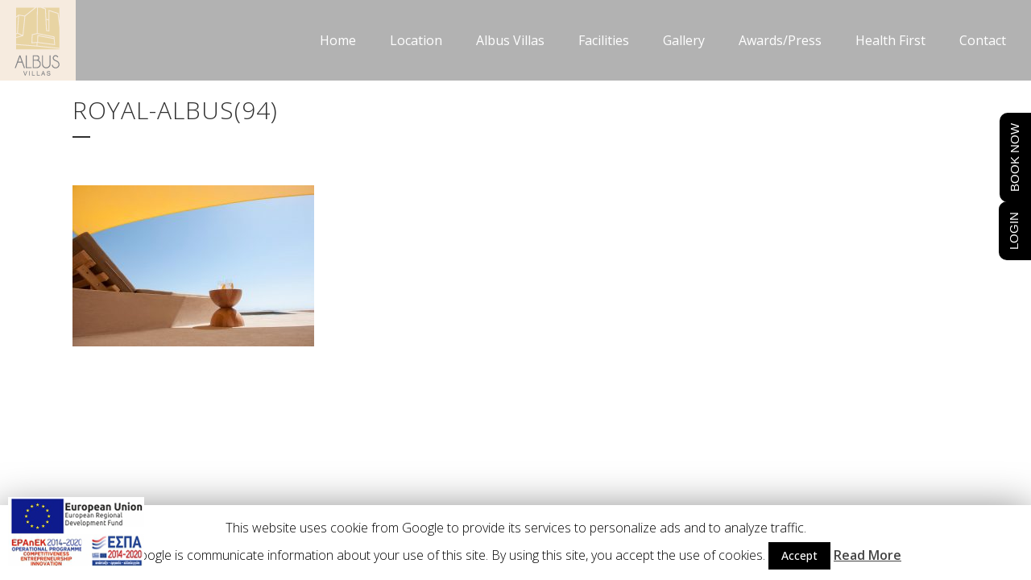

--- FILE ---
content_type: text/html; charset=UTF-8
request_url: https://albussantorini.com/royal-albus/royal-albus94/
body_size: 48173
content:
	<!DOCTYPE html>
<html lang="en-US">
<head>
	<meta charset="UTF-8" />
	
	<title>Albus Villas |   Royal-Albus(94)</title>

	
			
						<meta name="viewport" content="width=device-width,initial-scale=1,user-scalable=no">
		
	<link rel="profile" href="https://gmpg.org/xfn/11" />
	<link rel="pingback" href="https://albussantorini.com/xmlrpc.php" />
	<link rel="shortcut icon" type="image/x-icon" href="https://albussantorini.com/wp-content/uploads/2016/06/icon-3-1.png">
	<link rel="apple-touch-icon" href="https://albussantorini.com/wp-content/uploads/2016/06/icon-3-1.png"/>
	<link href='//fonts.googleapis.com/css?family=Raleway:100,200,300,400,500,600,700,800,900,300italic,400italic|Open+Sans:100,200,300,400,500,600,700,800,900,300italic,400italic|Raleway:100,200,300,400,500,600,700,800,900,300italic,400italic&subset=latin,latin-ext' rel='stylesheet' type='text/css'>
<script type="application/javascript">var QodeAjaxUrl = "https://albussantorini.com/wp-admin/admin-ajax.php"</script><link rel='dns-prefetch' href='//s.w.org' />
<link rel="alternate" type="application/rss+xml" title="Albus Villas &raquo; Feed" href="https://albussantorini.com/feed/" />
<link rel="alternate" type="application/rss+xml" title="Albus Villas &raquo; Comments Feed" href="https://albussantorini.com/comments/feed/" />
<link rel="alternate" type="application/rss+xml" title="Albus Villas &raquo; Royal-Albus(94) Comments Feed" href="https://albussantorini.com/royal-albus/royal-albus94/feed/" />
		<script type="text/javascript">
			window._wpemojiSettings = {"baseUrl":"https:\/\/s.w.org\/images\/core\/emoji\/11.2.0\/72x72\/","ext":".png","svgUrl":"https:\/\/s.w.org\/images\/core\/emoji\/11.2.0\/svg\/","svgExt":".svg","source":{"concatemoji":"https:\/\/albussantorini.com\/wp-includes\/js\/wp-emoji-release.min.js?ver=5.1.19"}};
			!function(e,a,t){var n,r,o,i=a.createElement("canvas"),p=i.getContext&&i.getContext("2d");function s(e,t){var a=String.fromCharCode;p.clearRect(0,0,i.width,i.height),p.fillText(a.apply(this,e),0,0);e=i.toDataURL();return p.clearRect(0,0,i.width,i.height),p.fillText(a.apply(this,t),0,0),e===i.toDataURL()}function c(e){var t=a.createElement("script");t.src=e,t.defer=t.type="text/javascript",a.getElementsByTagName("head")[0].appendChild(t)}for(o=Array("flag","emoji"),t.supports={everything:!0,everythingExceptFlag:!0},r=0;r<o.length;r++)t.supports[o[r]]=function(e){if(!p||!p.fillText)return!1;switch(p.textBaseline="top",p.font="600 32px Arial",e){case"flag":return s([55356,56826,55356,56819],[55356,56826,8203,55356,56819])?!1:!s([55356,57332,56128,56423,56128,56418,56128,56421,56128,56430,56128,56423,56128,56447],[55356,57332,8203,56128,56423,8203,56128,56418,8203,56128,56421,8203,56128,56430,8203,56128,56423,8203,56128,56447]);case"emoji":return!s([55358,56760,9792,65039],[55358,56760,8203,9792,65039])}return!1}(o[r]),t.supports.everything=t.supports.everything&&t.supports[o[r]],"flag"!==o[r]&&(t.supports.everythingExceptFlag=t.supports.everythingExceptFlag&&t.supports[o[r]]);t.supports.everythingExceptFlag=t.supports.everythingExceptFlag&&!t.supports.flag,t.DOMReady=!1,t.readyCallback=function(){t.DOMReady=!0},t.supports.everything||(n=function(){t.readyCallback()},a.addEventListener?(a.addEventListener("DOMContentLoaded",n,!1),e.addEventListener("load",n,!1)):(e.attachEvent("onload",n),a.attachEvent("onreadystatechange",function(){"complete"===a.readyState&&t.readyCallback()})),(n=t.source||{}).concatemoji?c(n.concatemoji):n.wpemoji&&n.twemoji&&(c(n.twemoji),c(n.wpemoji)))}(window,document,window._wpemojiSettings);
		</script>
		<style type="text/css">
img.wp-smiley,
img.emoji {
	display: inline !important;
	border: none !important;
	box-shadow: none !important;
	height: 1em !important;
	width: 1em !important;
	margin: 0 .07em !important;
	vertical-align: -0.1em !important;
	background: none !important;
	padding: 0 !important;
}
</style>
	<link rel='stylesheet' id='wp-block-library-css'  href='https://albussantorini.com/wp-includes/css/dist/block-library/style.min.css?ver=5.1.19' type='text/css' media='all' />
<link rel='stylesheet' id='contact-form-7-css'  href='https://albussantorini.com/wp-content/plugins/contact-form-7/includes/css/styles.css?ver=5.1.7' type='text/css' media='all' />
<style id='contact-form-7-inline-css' type='text/css'>
.wpcf7 .wpcf7-recaptcha iframe {margin-bottom: 0;}.wpcf7 .wpcf7-recaptcha[data-align="center"] > div {margin: 0 auto;}.wpcf7 .wpcf7-recaptcha[data-align="right"] > div {margin: 0 0 0 auto;}
</style>
<link rel='stylesheet' id='cookie-law-info-css'  href='https://albussantorini.com/wp-content/plugins/cookie-law-info/public/css/cookie-law-info-public.css?ver=1.8.5' type='text/css' media='all' />
<link rel='stylesheet' id='cookie-law-info-gdpr-css'  href='https://albussantorini.com/wp-content/plugins/cookie-law-info/public/css/cookie-law-info-gdpr.css?ver=1.8.5' type='text/css' media='all' />
<link rel='stylesheet' id='theme.css-css'  href='https://albussantorini.com/wp-content/plugins/popup-builder/public/css/theme.css?ver=4.3.0' type='text/css' media='all' />
<link rel='stylesheet' id='default_style-css'  href='https://albussantorini.com/wp-content/themes/marinet/style.css?ver=5.1.19' type='text/css' media='all' />
<link rel='stylesheet' id='qode_font_awesome-css'  href='https://albussantorini.com/wp-content/themes/marinet/css/font-awesome/css/font-awesome.min.css?ver=5.1.19' type='text/css' media='all' />
<link rel='stylesheet' id='qode_font_elegant-css'  href='https://albussantorini.com/wp-content/themes/marinet/css/elegant-icons/style.min.css?ver=5.1.19' type='text/css' media='all' />
<link rel='stylesheet' id='qode_linea_icons-css'  href='https://albussantorini.com/wp-content/themes/marinet/css/linea-icons/style.css?ver=5.1.19' type='text/css' media='all' />
<link rel='stylesheet' id='stylesheet-css'  href='https://albussantorini.com/wp-content/themes/marinet/css/stylesheet.min.css?ver=5.1.19' type='text/css' media='all' />
<link rel='stylesheet' id='qode_print-css'  href='https://albussantorini.com/wp-content/themes/marinet/css/print.css?ver=5.1.19' type='text/css' media='all' />
<link rel='stylesheet' id='mac_stylesheet-css'  href='https://albussantorini.com/wp-content/themes/marinet/css/mac_stylesheet.css?ver=5.1.19' type='text/css' media='all' />
<link rel='stylesheet' id='webkit-css'  href='https://albussantorini.com/wp-content/themes/marinet/css/webkit_stylesheet.css?ver=5.1.19' type='text/css' media='all' />
<link rel='stylesheet' id='style_dynamic-css'  href='https://albussantorini.com/wp-content/themes/marinet/css/style_dynamic.css?ver=1530106095' type='text/css' media='all' />
<link rel='stylesheet' id='responsive-css'  href='https://albussantorini.com/wp-content/themes/marinet/css/responsive.min.css?ver=5.1.19' type='text/css' media='all' />
<link rel='stylesheet' id='style_dynamic_responsive-css'  href='https://albussantorini.com/wp-content/themes/marinet/css/style_dynamic_responsive.css?ver=1530106095' type='text/css' media='all' />
<link rel='stylesheet' id='js_composer_front-css'  href='https://albussantorini.com/wp-content/plugins/js_composer/assets/css/js_composer.min.css?ver=5.1.1' type='text/css' media='all' />
<link rel='stylesheet' id='custom_css-css'  href='https://albussantorini.com/wp-content/themes/marinet/css/custom_css.css?ver=1530106095' type='text/css' media='all' />
<link rel='stylesheet' id='childstyle-css'  href='https://albussantorini.com/wp-content/themes/marinet-child/style.css?ver=5.1.19' type='text/css' media='all' />
<script>if (document.location.protocol != "https:") {document.location = document.URL.replace(/^http:/i, "https:");}</script><script type='text/javascript' src='https://albussantorini.com/wp-includes/js/jquery/jquery.js?ver=1.12.4'></script>
<script type='text/javascript' src='https://albussantorini.com/wp-includes/js/jquery/jquery-migrate.min.js?ver=1.4.1'></script>
<script type='text/javascript'>
/* <![CDATA[ */
var Cli_Data = {"nn_cookie_ids":[],"cookielist":[]};
var log_object = {"ajax_url":"https:\/\/albussantorini.com\/wp-admin\/admin-ajax.php"};
/* ]]> */
</script>
<script type='text/javascript' src='https://albussantorini.com/wp-content/plugins/cookie-law-info/public/js/cookie-law-info-public.js?ver=1.8.5'></script>
<script type='text/javascript'>
var sgpbPublicUrl = "https:\/\/albussantorini.com\/wp-content\/plugins\/popup-builder\/public\/";
var SGPB_JS_LOCALIZATION = {"imageSupportAlertMessage":"Only image files supported","pdfSupportAlertMessage":"Only pdf files supported","areYouSure":"Are you sure?","addButtonSpinner":"L","audioSupportAlertMessage":"Only audio files supported (e.g.: mp3, wav, m4a, ogg)","publishPopupBeforeElementor":"Please, publish the popup before starting to use Elementor with it!","publishPopupBeforeDivi":"Please, publish the popup before starting to use Divi Builder with it!","closeButtonAltText":"Close"};
</script>
<script type='text/javascript' src='https://albussantorini.com/wp-content/plugins/popup-builder/public/js/Popup.js?ver=4.3.0'></script>
<script type='text/javascript' src='https://albussantorini.com/wp-content/plugins/popup-builder/public/js/PopupConfig.js?ver=4.3.0'></script>
<script type='text/javascript'>
var SGPB_POPUP_PARAMS = {"popupTypeAgeRestriction":"ageRestriction","defaultThemeImages":{"1":"https:\/\/albussantorini.com\/wp-content\/plugins\/popup-builder\/public\/img\/theme_1\/close.png","2":"https:\/\/albussantorini.com\/wp-content\/plugins\/popup-builder\/public\/img\/theme_2\/close.png","3":"https:\/\/albussantorini.com\/wp-content\/plugins\/popup-builder\/public\/img\/theme_3\/close.png","5":"https:\/\/albussantorini.com\/wp-content\/plugins\/popup-builder\/public\/img\/theme_5\/close.png","6":"https:\/\/albussantorini.com\/wp-content\/plugins\/popup-builder\/public\/img\/theme_6\/close.png"},"homePageUrl":"https:\/\/albussantorini.com\/","isPreview":false,"convertedIdsReverse":[],"dontShowPopupExpireTime":365,"conditionalJsClasses":[],"disableAnalyticsGeneral":false};
var SGPB_JS_PACKAGES = {"packages":{"current":1,"free":1,"silver":2,"gold":3,"platinum":4},"extensions":{"geo-targeting":false,"advanced-closing":false}};
var SGPB_JS_PARAMS = {"ajaxUrl":"https:\/\/albussantorini.com\/wp-admin\/admin-ajax.php","nonce":"4e4409bcf3"};
</script>
<script type='text/javascript' src='https://albussantorini.com/wp-content/plugins/popup-builder/public/js/PopupBuilder.js?ver=4.3.0'></script>
<link rel='https://api.w.org/' href='https://albussantorini.com/wp-json/' />
<link rel="EditURI" type="application/rsd+xml" title="RSD" href="https://albussantorini.com/xmlrpc.php?rsd" />
<link rel="wlwmanifest" type="application/wlwmanifest+xml" href="https://albussantorini.com/wp-includes/wlwmanifest.xml" /> 
<link rel='shortlink' href='https://albussantorini.com/?p=1279' />
<link rel="alternate" type="application/json+oembed" href="https://albussantorini.com/wp-json/oembed/1.0/embed?url=https%3A%2F%2Falbussantorini.com%2Froyal-albus%2Froyal-albus94%2F" />
<link rel="alternate" type="text/xml+oembed" href="https://albussantorini.com/wp-json/oembed/1.0/embed?url=https%3A%2F%2Falbussantorini.com%2Froyal-albus%2Froyal-albus94%2F&#038;format=xml" />
<script type="text/javascript">
(function(url){
	if(/(?:Chrome\/26\.0\.1410\.63 Safari\/537\.31|WordfenceTestMonBot)/.test(navigator.userAgent)){ return; }
	var addEvent = function(evt, handler) {
		if (window.addEventListener) {
			document.addEventListener(evt, handler, false);
		} else if (window.attachEvent) {
			document.attachEvent('on' + evt, handler);
		}
	};
	var removeEvent = function(evt, handler) {
		if (window.removeEventListener) {
			document.removeEventListener(evt, handler, false);
		} else if (window.detachEvent) {
			document.detachEvent('on' + evt, handler);
		}
	};
	var evts = 'contextmenu dblclick drag dragend dragenter dragleave dragover dragstart drop keydown keypress keyup mousedown mousemove mouseout mouseover mouseup mousewheel scroll'.split(' ');
	var logHuman = function() {
		if (window.wfLogHumanRan) { return; }
		window.wfLogHumanRan = true;
		var wfscr = document.createElement('script');
		wfscr.type = 'text/javascript';
		wfscr.async = true;
		wfscr.src = url + '&r=' + Math.random();
		(document.getElementsByTagName('head')[0]||document.getElementsByTagName('body')[0]).appendChild(wfscr);
		for (var i = 0; i < evts.length; i++) {
			removeEvent(evts[i], logHuman);
		}
	};
	for (var i = 0; i < evts.length; i++) {
		addEvent(evts[i], logHuman);
	}
})('//albussantorini.com/?wordfence_lh=1&hid=7DA3719273A756F288270DE954F90D71');
</script>
<!--cosmores-->





<!--cosmores-->


		<style type="text/css">.recentcomments a{display:inline !important;padding:0 !important;margin:0 !important;}</style>
		<meta name="generator" content="Powered by Visual Composer - drag and drop page builder for WordPress."/>
<!--[if lte IE 9]><link rel="stylesheet" type="text/css" href="https://albussantorini.com/wp-content/plugins/js_composer/assets/css/vc_lte_ie9.min.css" media="screen"><![endif]-->
<style type='text/css'>
/* Begin Simple Side Tab Styles*/
#rum_sst_tab {
	font-family:Tahoma, sans-serif;
	top:100px;
	background-color:#dc9613;
	color:#FFFFFF;
	border-style:solid;
	border-width:0px;
}

#rum_sst_tab:hover {
	background-color: #383838;
	

}

.rum_sst_contents {
	position:fixed;
	margin:0;
	padding:6px 13px 8px 13px;
	text-decoration:none;
	text-align:center;
	font-size:15px;
	font-weight:normal;
	border-style:solid;
	display:block;
	z-index:100000;
}

.rum_sst_left {
	left:-2px;
	cursor: pointer;
	-webkit-transform-origin:0 0;
	-moz-transform-origin:0 0;
	-o-transform-origin:0 0;
	-ms-transform-origin:0 0;
	-webkit-transform:rotate(270deg);
	-moz-transform:rotate(270deg);
	-ms-transform:rotate(270deg);
	-o-transform:rotate(270deg);
	transform:rotate(270deg);
	-moz-border-radius-bottomright:10px;
	border-bottom-right-radius:10px;
	-moz-border-radius-bottomleft:10px;
	border-bottom-left-radius:10px;
}

.rum_sst_right {
   	right:-1px;
	cursor: pointer;
	-webkit-transform-origin:100% 100%;
	-moz-transform-origin:100% 100%;
	-o-transform-origin:100% 100%;
	-ms-transform-origin:100% 100%;
	-webkit-transform:rotate(-90deg);
	-moz-transform:rotate(-90deg);
	-ms-transform:rotate(-90deg);
	-o-transform:rotate(-90deg);
	transform:rotate(-90deg);
	-moz-border-radius-topright:10px;
	border-top-right-radius:10px;
	-moz-border-radius-topleft:10px;
	border-top-left-radius:10px;
}

.rum_sst_right.less-ie-9 {
	right:-120px;
	filter: progid:DXImageTransform.Microsoft.BasicImage(rotation=1);
}

.rum_sst_left.less-ie-9 {
	filter: progid:DXImageTransform.Microsoft.BasicImage(rotation=3);
}

/* End Simple Side Tab Styles*/

</style>

<noscript><style type="text/css"> .wpb_animate_when_almost_visible { opacity: 1; }</style></noscript>	
		<link href="https://cdnjs.cloudflare.com/ajax/libs/font-awesome/4.7.0/css/font-awesome.min.css" rel="stylesheet">
<!-- 			<link href="https://code.jquery.com/ui/1.12.1/themes/base/jquery-ui.css" rel="stylesheet">
		<link href="https://maxcdn.bootstrapcdn.com/bootstrap/3.3.7/css/bootstrap.min.css" rel="stylesheet">
	
		
		<style>
		    #compareme .dates button[type=submit] {
              padding: 12px;
              line-height: 3px;
               
            }
            #compareme-tab{
                 z-index: 100001 !important;
            }
            
            
/* Small Devices, Tablets */
@media only screen and (max-width : 768px) {
    #compareme .dates .col-sm-6 {
       padding: 0;
      width: 150px;
      display: inline-block;
   }
#compareme .slide-reviews {
    border-top: 1px solid #b3b3b3;
    display: none;
}
#compareme .score {
    padding: 10px;
    background: #f2f2f2;
    display: none;
}
#compareme .competitor {
    float: initial !important;
    overflow: hidden;
}
}
		</style>
	
<script type="text/javascript" src="https://cosmores.com/appscripts/compare-me.js"></script>	 -->

<!-- <style>
    #ui-datepicker-div {
    z-index: 100001 !important;
}
</style>
	 -->
	
<script type="text/javascript" src="https://code.rateparity.com/versions/installer.min.js"defer></script>
	<!-- Google tag (gtag.js) -->
<script async src="https://www.googletagmanager.com/gtag/js?id=G-12MJNNGN4W"></script>
<script>
  window.dataLayer = window.dataLayer || [];
  function gtag(){dataLayer.push(arguments);}
  gtag('js', new Date());

  gtag('config', 'G-12MJNNGN4W');
</script>

</head>

<body data-rsssl=1 class="attachment attachment-template-default attachmentid-1279 attachment-jpeg  qode_grid_1300 footer_responsive_adv qode-child-theme-ver-1.0.0 qode-theme-ver-1.0.0 qode-theme-marinet wpb-js-composer js-comp-ver-5.1.1 vc_responsive" itemscope itemtype="http://schema.org/WebPage">
<!-- <div id="compare-me"></div> -->
						<div class="wrapper">
	<div class="wrapper_inner">
	<!-- Google Analytics start -->
		<!-- Google Analytics end -->

	


<header class=" scroll_header_top_area  fixed scrolled_not_transparent page_header">
    <div class="header_inner clearfix">

		<div class="header_top_bottom_holder">
		<div class="header_bottom clearfix" style=' background-color:rgba(0, 0, 0, 0.3);' >
		                    					<div class="header_inner_left">
                        													<div class="mobile_menu_button">
                                <span>
                                    <span aria-hidden="true" class="qode_icon_font_elegant icon_menu " ></span>                                </span>
                            </div>
												<div class="logo_wrapper">
                            							<div class="q_logo">
								<a itemprop="url" href="https://albussantorini.com/">
									<img itemprop="image" class="normal" src="https://albussantorini.com/wp-content/uploads/2017/10/albus-logo-5.png" alt="Logo"/>
									<img itemprop="image" class="light" src="https://albussantorini.com/wp-content/uploads/2017/10/albus-logo-5.png" alt="Logo"/>
									<img itemprop="image" class="dark" src="https://albussantorini.com/wp-content/uploads/2017/10/albus-logo-5.png" alt="Logo"/>
									<img itemprop="image" class="sticky" src="https://albussantorini.com/wp-content/uploads/2017/10/albus-logo-5.png" alt="Logo"/>
									<img itemprop="image" class="mobile" src="https://albussantorini.com/wp-content/uploads/2017/10/albus-logo-5.png" alt="Logo"/>
																	</a>
							</div>
                            						</div>
                                                					</div>
                    					                                                							<div class="header_inner_right">
                                <div class="side_menu_button_wrapper right">
																		                                    <div class="side_menu_button">
									
										                                                                                                                    </div>
                                </div>
							</div>
												
						
						<nav class="main_menu drop_down right">
						<ul id="menu-main-menu" class=""><li id="nav-menu-item-917" class="menu-item menu-item-type-post_type menu-item-object-page menu-item-home  narrow"><a href="https://albussantorini.com/" class=""><i class="menu_icon blank fa"></i><span>Home</span><span class="plus"></span></a></li>
<li id="nav-menu-item-915" class="menu-item menu-item-type-post_type menu-item-object-page  narrow"><a href="https://albussantorini.com/location/" class=""><i class="menu_icon blank fa"></i><span>Location</span><span class="plus"></span></a></li>
<li id="nav-menu-item-1127" class="menu-item menu-item-type-custom menu-item-object-custom menu-item-has-children  has_sub narrow"><a href="#" class=""><i class="menu_icon blank fa"></i><span>Albus Villas</span><span class="plus"></span></a>
<div class="second"><div class="inner"><ul>
	<li id="nav-menu-item-1130" class="menu-item menu-item-type-post_type menu-item-object-page "><a href="https://albussantorini.com/prince-albus/" class=""><i class="menu_icon blank fa"></i><span>Prince Albus</span><span class="plus"></span></a></li>
	<li id="nav-menu-item-1129" class="menu-item menu-item-type-post_type menu-item-object-page "><a href="https://albussantorini.com/queen-albus/" class=""><i class="menu_icon blank fa"></i><span>Queen Albus</span><span class="plus"></span></a></li>
	<li id="nav-menu-item-1128" class="menu-item menu-item-type-post_type menu-item-object-page "><a href="https://albussantorini.com/king-albus/" class=""><i class="menu_icon blank fa"></i><span>King Albus</span><span class="plus"></span></a></li>
	<li id="nav-menu-item-1202" class="menu-item menu-item-type-post_type menu-item-object-page "><a href="https://albussantorini.com/emperor-albus/" class=""><i class="menu_icon blank fa"></i><span>Emperor Albus</span><span class="plus"></span></a></li>
	<li id="nav-menu-item-1304" class="menu-item menu-item-type-post_type menu-item-object-page "><a href="https://albussantorini.com/royal-albus/" class=""><i class="menu_icon blank fa"></i><span>Royal Albus</span><span class="plus"></span></a></li>
</ul></div></div>
</li>
<li id="nav-menu-item-913" class="menu-item menu-item-type-post_type menu-item-object-page  narrow"><a href="https://albussantorini.com/facilities/" class=""><i class="menu_icon blank fa"></i><span>Facilities</span><span class="plus"></span></a></li>
<li id="nav-menu-item-916" class="menu-item menu-item-type-post_type menu-item-object-page  narrow"><a href="https://albussantorini.com/gallery/" class=""><i class="menu_icon blank fa"></i><span>Gallery</span><span class="plus"></span></a></li>
<li id="nav-menu-item-1673" class="menu-item menu-item-type-post_type menu-item-object-page  narrow"><a href="https://albussantorini.com/awards-press/" class=""><i class="menu_icon blank fa"></i><span>Awards/Press</span><span class="plus"></span></a></li>
<li id="nav-menu-item-1757" class="menu-item menu-item-type-custom menu-item-object-custom  narrow"><a target="_blank" href="https://albussantorini.com/wp-content/uploads/2020/07/Health-First.pdf" class=""><i class="menu_icon blank fa"></i><span>Health First</span><span class="plus"></span></a></li>
<li id="nav-menu-item-914" class="menu-item menu-item-type-post_type menu-item-object-page  narrow"><a href="https://albussantorini.com/contact/" class=""><i class="menu_icon blank fa"></i><span>Contact</span><span class="plus"></span></a></li>
</ul>						</nav>
						                        										<nav class="mobile_menu">
                        <ul id="menu-main-menu-1" class=""><li id="mobile-menu-item-917" class="menu-item menu-item-type-post_type menu-item-object-page menu-item-home "><a href="https://albussantorini.com/" class=""><span>Home</span></a><span class="mobile_arrow"><i class="fa fa-angle-right"></i><i class="fa fa-angle-down"></i></span></li>
<li id="mobile-menu-item-915" class="menu-item menu-item-type-post_type menu-item-object-page "><a href="https://albussantorini.com/location/" class=""><span>Location</span></a><span class="mobile_arrow"><i class="fa fa-angle-right"></i><i class="fa fa-angle-down"></i></span></li>
<li id="mobile-menu-item-1127" class="menu-item menu-item-type-custom menu-item-object-custom menu-item-has-children  has_sub"><a href="#" class=""><span>Albus Villas</span></a><span class="mobile_arrow"><i class="fa fa-angle-right"></i><i class="fa fa-angle-down"></i></span>
<ul class="sub_menu">
	<li id="mobile-menu-item-1130" class="menu-item menu-item-type-post_type menu-item-object-page "><a href="https://albussantorini.com/prince-albus/" class=""><span>Prince Albus</span></a><span class="mobile_arrow"><i class="fa fa-angle-right"></i><i class="fa fa-angle-down"></i></span></li>
	<li id="mobile-menu-item-1129" class="menu-item menu-item-type-post_type menu-item-object-page "><a href="https://albussantorini.com/queen-albus/" class=""><span>Queen Albus</span></a><span class="mobile_arrow"><i class="fa fa-angle-right"></i><i class="fa fa-angle-down"></i></span></li>
	<li id="mobile-menu-item-1128" class="menu-item menu-item-type-post_type menu-item-object-page "><a href="https://albussantorini.com/king-albus/" class=""><span>King Albus</span></a><span class="mobile_arrow"><i class="fa fa-angle-right"></i><i class="fa fa-angle-down"></i></span></li>
	<li id="mobile-menu-item-1202" class="menu-item menu-item-type-post_type menu-item-object-page "><a href="https://albussantorini.com/emperor-albus/" class=""><span>Emperor Albus</span></a><span class="mobile_arrow"><i class="fa fa-angle-right"></i><i class="fa fa-angle-down"></i></span></li>
	<li id="mobile-menu-item-1304" class="menu-item menu-item-type-post_type menu-item-object-page "><a href="https://albussantorini.com/royal-albus/" class=""><span>Royal Albus</span></a><span class="mobile_arrow"><i class="fa fa-angle-right"></i><i class="fa fa-angle-down"></i></span></li>
</ul>
</li>
<li id="mobile-menu-item-913" class="menu-item menu-item-type-post_type menu-item-object-page "><a href="https://albussantorini.com/facilities/" class=""><span>Facilities</span></a><span class="mobile_arrow"><i class="fa fa-angle-right"></i><i class="fa fa-angle-down"></i></span></li>
<li id="mobile-menu-item-916" class="menu-item menu-item-type-post_type menu-item-object-page "><a href="https://albussantorini.com/gallery/" class=""><span>Gallery</span></a><span class="mobile_arrow"><i class="fa fa-angle-right"></i><i class="fa fa-angle-down"></i></span></li>
<li id="mobile-menu-item-1673" class="menu-item menu-item-type-post_type menu-item-object-page "><a href="https://albussantorini.com/awards-press/" class=""><span>Awards/Press</span></a><span class="mobile_arrow"><i class="fa fa-angle-right"></i><i class="fa fa-angle-down"></i></span></li>
<li id="mobile-menu-item-1757" class="menu-item menu-item-type-custom menu-item-object-custom "><a target="_blank" href="https://albussantorini.com/wp-content/uploads/2020/07/Health-First.pdf" class=""><span>Health First</span></a><span class="mobile_arrow"><i class="fa fa-angle-right"></i><i class="fa fa-angle-down"></i></span></li>
<li id="mobile-menu-item-914" class="menu-item menu-item-type-post_type menu-item-object-page "><a href="https://albussantorini.com/contact/" class=""><span>Contact</span></a><span class="mobile_arrow"><i class="fa fa-angle-right"></i><i class="fa fa-angle-down"></i></span></li>
</ul>					</nav>
				</div>
	</div>
	</div>

</header>
		

        	
    
		
	
    
<div class="content ">
						<div class="content_inner  ">
									<div class="title_outer title_without_animation"    data-height="200">
		<div class="title title_size_small  position_left " style="height:200px;">
			<div class="image not_responsive"></div>
										<div class="title_holder"  style="padding-top:100px;height:100px;">
					<div class="container">
						<div class="container_inner clearfix">
								<div class="title_subtitle_holder" >
                                                                																		<h1 ><span>Royal-Albus(94)</span></h1>
																			<span class="separator small left"  ></span>
																	
																										                                                            </div>
						</div>
					</div>
				</div>
								</div>
			</div>
				<div class="container">
            			<div class="container_inner default_template_holder clearfix page_container_inner" >
																<p class="attachment"><a href='https://albussantorini.com/wp-content/uploads/2017/10/Royal-Albus94.jpg'><img width="300" height="200" src="https://albussantorini.com/wp-content/uploads/2017/10/Royal-Albus94-300x200.jpg" class="attachment-medium size-medium" alt="" srcset="https://albussantorini.com/wp-content/uploads/2017/10/Royal-Albus94-300x200.jpg 300w, https://albussantorini.com/wp-content/uploads/2017/10/Royal-Albus94-768x512.jpg 768w, https://albussantorini.com/wp-content/uploads/2017/10/Royal-Albus94-1024x683.jpg 1024w, https://albussantorini.com/wp-content/uploads/2017/10/Royal-Albus94-700x467.jpg 700w" sizes="(max-width: 300px) 100vw, 300px" /></a></p>
														 
																				
		</div>
        	</div>
				
	</div>
</div>



	<footer >
		<div class="footer_inner clearfix">
							<div class="footer_bottom_holder">
                									<div class="footer_bottom">
							<div class="textwidget"><a href="/">Private villas in Santorini</a>  | © Copyright  - <script>document.write(new Date().getFullYear());</script> | Web design & Seo by <a href='https://marinet.gr' target='_blank'>Marinet Ltd</a><br>Kapsimalis Architects - Photos : Ventouris Photography</div>
					</div>
								</div>
				</div>
	</footer>
		
</div>
</div>
<div id="cookie-law-info-bar"><span>This website uses cookie from Google to provide its services to personalize ads and to analyze traffic. <br /> Google is communicate information about your use of this site. By using this site, you accept the use of cookies. <a role='button' tabindex='0' data-cli_action="accept" id="cookie_action_close_header"  class="medium cli-plugin-button cli-plugin-main-button cookie_action_close_header cli_action_button" style="display:inline-block; ">Accept</a> <a href='/terms' id="CONSTANT_OPEN_URL" target="_blank"  class="cli-plugin-main-link"  style="display:inline-block;" >Read More</a></span></div><div id="cookie-law-info-again" style="display:none;"><span id="cookie_hdr_showagain">Privacy & Cookies Policy</span></div><div class="cli-modal" id="cliSettingsPopup" tabindex="-1" role="dialog" aria-labelledby="cliSettingsPopup" aria-hidden="true">
  <div class="cli-modal-dialog" role="document">
    <div class="cli-modal-content cli-bar-popup">
      <button type="button" class="cli-modal-close" id="cliModalClose">
        <svg class="" viewBox="0 0 24 24"><path d="M19 6.41l-1.41-1.41-5.59 5.59-5.59-5.59-1.41 1.41 5.59 5.59-5.59 5.59 1.41 1.41 5.59-5.59 5.59 5.59 1.41-1.41-5.59-5.59z"></path><path d="M0 0h24v24h-24z" fill="none"></path></svg>
        <span class="wt-cli-sr-only">Close</span>
      </button>
      <div class="cli-modal-body">
        <div class="cli-container-fluid cli-tab-container">
    <div class="cli-row">
        <div class="cli-col-12 cli-align-items-stretch cli-px-0">
            <div class="cli-privacy-overview">
                                                   
                <div class="cli-privacy-content">
                    <div class="cli-privacy-content-text"></div>
                </div>
                <a class="cli-privacy-readmore" data-readmore-text="Show more" data-readless-text="Show less"></a>            </div>
        </div>  
        <div class="cli-col-12 cli-align-items-stretch cli-px-0 cli-tab-section-container">
              
                            <div class="cli-tab-section">
                    <div class="cli-tab-header">
                        <a role="button" tabindex="0" class="cli-nav-link cli-settings-mobile" data-target="necessary" data-toggle="cli-toggle-tab" >
                            Necessary 
                        </a>
                    
                    <span class="cli-necessary-caption">Always Enabled</span>                     </div>
                    <div class="cli-tab-content">
                        <div class="cli-tab-pane cli-fade" data-id="necessary">
                            <p></p>
                        </div>
                    </div>
                </div>
              
                       
        </div>
    </div> 
</div> 
      </div>
    </div>
  </div>
</div>
<div class="cli-modal-backdrop cli-fade cli-settings-overlay"></div>
<div class="cli-modal-backdrop cli-fade cli-popupbar-overlay"></div>
<script type="text/javascript">
  /* <![CDATA[ */
  cli_cookiebar_settings='{"animate_speed_hide":"500","animate_speed_show":"500","background":"#fff","border":"#444","border_on":false,"button_1_button_colour":"#000","button_1_button_hover":"#000000","button_1_link_colour":"#fff","button_1_as_button":true,"button_1_new_win":false,"button_2_button_colour":"#333","button_2_button_hover":"#292929","button_2_link_colour":"#444","button_2_as_button":false,"button_2_hidebar":false,"button_3_button_colour":"#000","button_3_button_hover":"#000000","button_3_link_colour":"#fff","button_3_as_button":true,"button_3_new_win":false,"button_4_button_colour":"#000","button_4_button_hover":"#000000","button_4_link_colour":"#fff","button_4_as_button":true,"font_family":"inherit","header_fix":false,"notify_animate_hide":true,"notify_animate_show":false,"notify_div_id":"#cookie-law-info-bar","notify_position_horizontal":"right","notify_position_vertical":"bottom","scroll_close":false,"scroll_close_reload":false,"accept_close_reload":false,"reject_close_reload":false,"showagain_tab":true,"showagain_background":"#fff","showagain_border":"#000","showagain_div_id":"#cookie-law-info-again","showagain_x_position":"100px","text":"#000","show_once_yn":false,"show_once":"10000","logging_on":false,"as_popup":false,"popup_overlay":true,"bar_heading_text":"","cookie_bar_as":"banner","popup_showagain_position":"bottom-right","widget_position":"left"}';
  /* ]]> */
</script><a href="https://albussantorini.reserve-online.net" target="_blank" id="rum_sst_tab" class="rum_sst_contents rum_sst_right">BOOK NOW</a><div class="sgpb-main-popup-data-container-1783" style="position:fixed;opacity: 0">
							<div class="sg-popup-builder-content" id="sg-popup-content-wrapper-1783" data-id="1783" data-events="[{&quot;param&quot;:&quot;click&quot;,&quot;operator&quot;:&quot;clickActionCustomClass&quot;,&quot;value&quot;:&quot;mypop&quot;,&quot;hiddenOption&quot;:[]}]" data-options="[base64]">
								<div class="sgpb-popup-builder-content-1783 sgpb-popup-builder-content-html"><div class="sgpb-main-html-content-wrapper"><p>&nbsp;</p>
<p style="text-align: center"><a class="qbutton medium default" href="https://albussantorini.reserve-online.net/?lang=en&amp;view=ta" target="_blank" rel="noopener noreferrer">Travel Agent Login</a></p>
<p>&nbsp;</p>
<p style="text-align: center"><a class="qbutton medium default" href="https://albussantorini.reserve-online.net/?lang=en&amp;view=loyalty" target="_blank" rel="noopener noreferrer">Albus Villas Member Login</a></p>
<style></style></div></div>
							</div>
						  </div><script type='text/javascript'>
/* <![CDATA[ */
var wpcf7 = {"apiSettings":{"root":"https:\/\/albussantorini.com\/wp-json\/contact-form-7\/v1","namespace":"contact-form-7\/v1"}};
/* ]]> */
</script>
<script type='text/javascript' src='https://albussantorini.com/wp-content/plugins/contact-form-7/includes/js/scripts.js?ver=5.1.7'></script>
<script type='text/javascript'>
/* <![CDATA[ */
var qodeLike = {"ajaxurl":"https:\/\/albussantorini.com\/wp-admin\/admin-ajax.php"};
/* ]]> */
</script>
<script type='text/javascript' src='https://albussantorini.com/wp-content/themes/marinet/js/qode-like.min.js?ver=5.1.19'></script>
<script type='text/javascript' src='https://albussantorini.com/wp-includes/js/jquery/ui/core.min.js?ver=1.11.4'></script>
<script type='text/javascript' src='https://albussantorini.com/wp-includes/js/jquery/ui/widget.min.js?ver=1.11.4'></script>
<script type='text/javascript' src='https://albussantorini.com/wp-includes/js/jquery/ui/accordion.min.js?ver=1.11.4'></script>
<script type='text/javascript' src='https://albussantorini.com/wp-includes/js/jquery/ui/position.min.js?ver=1.11.4'></script>
<script type='text/javascript' src='https://albussantorini.com/wp-includes/js/jquery/ui/menu.min.js?ver=1.11.4'></script>
<script type='text/javascript' src='https://albussantorini.com/wp-includes/js/wp-a11y.min.js?ver=5.1.19'></script>
<script type='text/javascript'>
/* <![CDATA[ */
var uiAutocompleteL10n = {"noResults":"No results found.","oneResult":"1 result found. Use up and down arrow keys to navigate.","manyResults":"%d results found. Use up and down arrow keys to navigate.","itemSelected":"Item selected."};
/* ]]> */
</script>
<script type='text/javascript' src='https://albussantorini.com/wp-includes/js/jquery/ui/autocomplete.min.js?ver=1.11.4'></script>
<script type='text/javascript' src='https://albussantorini.com/wp-includes/js/jquery/ui/button.min.js?ver=1.11.4'></script>
<script type='text/javascript' src='https://albussantorini.com/wp-includes/js/jquery/ui/datepicker.min.js?ver=1.11.4'></script>
<script type='text/javascript'>
jQuery(document).ready(function(jQuery){jQuery.datepicker.setDefaults({"closeText":"Close","currentText":"Today","monthNames":["January","February","March","April","May","June","July","August","September","October","November","December"],"monthNamesShort":["Jan","Feb","Mar","Apr","May","Jun","Jul","Aug","Sep","Oct","Nov","Dec"],"nextText":"Next","prevText":"Previous","dayNames":["Sunday","Monday","Tuesday","Wednesday","Thursday","Friday","Saturday"],"dayNamesShort":["Sun","Mon","Tue","Wed","Thu","Fri","Sat"],"dayNamesMin":["S","M","T","W","T","F","S"],"dateFormat":"MM d, yy","firstDay":1,"isRTL":false});});
</script>
<script type='text/javascript' src='https://albussantorini.com/wp-includes/js/jquery/ui/mouse.min.js?ver=1.11.4'></script>
<script type='text/javascript' src='https://albussantorini.com/wp-includes/js/jquery/ui/resizable.min.js?ver=1.11.4'></script>
<script type='text/javascript' src='https://albussantorini.com/wp-includes/js/jquery/ui/draggable.min.js?ver=1.11.4'></script>
<script type='text/javascript' src='https://albussantorini.com/wp-includes/js/jquery/ui/dialog.min.js?ver=1.11.4'></script>
<script type='text/javascript' src='https://albussantorini.com/wp-includes/js/jquery/ui/droppable.min.js?ver=1.11.4'></script>
<script type='text/javascript' src='https://albussantorini.com/wp-includes/js/jquery/ui/progressbar.min.js?ver=1.11.4'></script>
<script type='text/javascript' src='https://albussantorini.com/wp-includes/js/jquery/ui/selectable.min.js?ver=1.11.4'></script>
<script type='text/javascript' src='https://albussantorini.com/wp-includes/js/jquery/ui/sortable.min.js?ver=1.11.4'></script>
<script type='text/javascript' src='https://albussantorini.com/wp-includes/js/jquery/ui/slider.min.js?ver=1.11.4'></script>
<script type='text/javascript' src='https://albussantorini.com/wp-includes/js/jquery/ui/spinner.min.js?ver=1.11.4'></script>
<script type='text/javascript' src='https://albussantorini.com/wp-includes/js/jquery/ui/tooltip.min.js?ver=1.11.4'></script>
<script type='text/javascript' src='https://albussantorini.com/wp-includes/js/jquery/ui/tabs.min.js?ver=1.11.4'></script>
<script type='text/javascript' src='https://albussantorini.com/wp-includes/js/jquery/ui/effect.min.js?ver=1.11.4'></script>
<script type='text/javascript' src='https://albussantorini.com/wp-includes/js/jquery/ui/effect-blind.min.js?ver=1.11.4'></script>
<script type='text/javascript' src='https://albussantorini.com/wp-includes/js/jquery/ui/effect-bounce.min.js?ver=1.11.4'></script>
<script type='text/javascript' src='https://albussantorini.com/wp-includes/js/jquery/ui/effect-clip.min.js?ver=1.11.4'></script>
<script type='text/javascript' src='https://albussantorini.com/wp-includes/js/jquery/ui/effect-drop.min.js?ver=1.11.4'></script>
<script type='text/javascript' src='https://albussantorini.com/wp-includes/js/jquery/ui/effect-explode.min.js?ver=1.11.4'></script>
<script type='text/javascript' src='https://albussantorini.com/wp-includes/js/jquery/ui/effect-fade.min.js?ver=1.11.4'></script>
<script type='text/javascript' src='https://albussantorini.com/wp-includes/js/jquery/ui/effect-fold.min.js?ver=1.11.4'></script>
<script type='text/javascript' src='https://albussantorini.com/wp-includes/js/jquery/ui/effect-highlight.min.js?ver=1.11.4'></script>
<script type='text/javascript' src='https://albussantorini.com/wp-includes/js/jquery/ui/effect-pulsate.min.js?ver=1.11.4'></script>
<script type='text/javascript' src='https://albussantorini.com/wp-includes/js/jquery/ui/effect-size.min.js?ver=1.11.4'></script>
<script type='text/javascript' src='https://albussantorini.com/wp-includes/js/jquery/ui/effect-scale.min.js?ver=1.11.4'></script>
<script type='text/javascript' src='https://albussantorini.com/wp-includes/js/jquery/ui/effect-shake.min.js?ver=1.11.4'></script>
<script type='text/javascript' src='https://albussantorini.com/wp-includes/js/jquery/ui/effect-slide.min.js?ver=1.11.4'></script>
<script type='text/javascript' src='https://albussantorini.com/wp-includes/js/jquery/ui/effect-transfer.min.js?ver=1.11.4'></script>
<script type='text/javascript' src='https://albussantorini.com/wp-content/themes/marinet/js/plugins.js?ver=5.1.19'></script>
<script type='text/javascript' src='https://albussantorini.com/wp-content/themes/marinet/js/jquery.carouFredSel-6.2.1.min.js?ver=5.1.19'></script>
<script type='text/javascript' src='https://albussantorini.com/wp-content/themes/marinet/js/lemmon-slider.min.js?ver=5.1.19'></script>
<script type='text/javascript' src='https://albussantorini.com/wp-content/themes/marinet/js/jquery.fullPage.min.js?ver=5.1.19'></script>
<script type='text/javascript' src='https://albussantorini.com/wp-content/themes/marinet/js/jquery.mousewheel.min.js?ver=5.1.19'></script>
<script type='text/javascript' src='https://albussantorini.com/wp-content/themes/marinet/js/jquery.touchSwipe.min.js?ver=5.1.19'></script>
<script type='text/javascript' src='https://albussantorini.com/wp-content/plugins/js_composer/assets/lib/bower/isotope/dist/isotope.pkgd.min.js?ver=5.1.1'></script>
<script type='text/javascript' src='https://albussantorini.com/wp-content/themes/marinet/js/jquery.stretch.js?ver=5.1.19'></script>
<script type='text/javascript' src='https://albussantorini.com/wp-content/themes/marinet/js/default_dynamic.js?ver=1530106095'></script>
<script type='text/javascript'>
/* <![CDATA[ */
var QodeAdminAjax = {"ajaxurl":"https:\/\/albussantorini.com\/wp-admin\/admin-ajax.php"};
/* ]]> */
</script>
<script type='text/javascript' src='https://albussantorini.com/wp-content/themes/marinet/js/default.min.js?ver=5.1.19'></script>
<script type='text/javascript' src='https://albussantorini.com/wp-content/themes/marinet/js/custom_js.js?ver=1530106095'></script>
<script type='text/javascript' src='https://albussantorini.com/wp-includes/js/comment-reply.min.js?ver=5.1.19'></script>
<script type='text/javascript' src='https://albussantorini.com/wp-content/plugins/js_composer/assets/js/dist/js_composer_front.min.js?ver=5.1.1'></script>
<script type='text/javascript' src='https://albussantorini.com/wp-includes/js/wp-embed.min.js?ver=5.1.19'></script>


    	
    	
    	
 <script type="text/javascript">
 
//         window.onload = function () {
//            var oly= "64527081-839f-61e6-af71-ebc39f57afab";
//            var o = new Notifier(oly);
//            o.install();
//            console.log("compare-me")
           
           
//                  var script = document.createElement('script');
//                 script.type = 'text/javascript';
//                 script.src = 'https://www.cosmores.com/plugins/js/cosmoresbooking.search.plugin.js';    
                
//                 document.getElementsByTagName('head')[0].appendChild(script);
        
            
//             function myko(){
//               jQuery("#frmSearchCosmoresBooking").cosmoresbooking({"hotelUrl":"https://albussantorini.cosmores.com","numberOfMonths":1,"siteId":1411,"firstDay":0,"dateFormat":"dd.mm.yy","showToday":true,"checkInDateFailureMessage":"Check-in date field is required","checkInDateName":"check_in_date_cosmores","checkOutDateFailureMessage":"Check-out date field is required","checkOutDateName":"check_out_date_cosmores","checkOutMinDate":1,"adultsName":"adults_cosmores","roomsName":"rooms_cosmores","childrenName":"children_cosmores","buttonName":"button_cosmores","childrenCancelText":"Cancel","childrenOKText":"OK" ,"childrenText":"Child","childrenHeaderText":"Age(s) of children.","openNewWindow":0,"enableDays":[]});
//                    console.log("RUN SEARCH PLUGIN")
//             }
//             setTimeout(myko,4000);
           
           
           
//         };

</script>	
<!-- WEBHOTELIER -->
<link rel="stylesheet" media="screen" href="https://code.jquery.com/ui/1.12.1/themes/smoothness/jquery-ui.css">
<script src="https://code.jquery.com/ui/1.9.1/jquery-ui.min.js"></script>
<script>

	//$.noConflict();
	jQuery(document).ready(function($){
		"use strict";
		function getField(id) {
			var el = $('#'+id+'-picker');
			return el.length ? el : null;
		}

		function pickerSetup(id, date) {
			var el = getField(id);
			if ( el !== null ) {
				var checkin = (id === 'checkin');
				el.datepicker({
					altField: el.get(0).form[id],
					altFormat: 'yy-mm-dd',
					dateFormat: 'd M yy',
					onSelect: function() {
						if ( checkin && getField('checkout') !== null ) {
							var constraint = new Date(el.datepicker('getDate'));
							constraint.setDate(constraint.getDate()+1);
							getField('checkout').datepicker("option", 'minDate', constraint);
						}
					},
					numberOfMonths: 2,
					mandatory: true,
					firstDay: 1,
					minDate: checkin ? 0 : 1,
					maxDate: '+2y'
				});
				el.datepicker("setDate", date);
			}
		}

		pickerSetup("checkin", "+0");
		pickerSetup("checkout", "+1");
	});
	
	</script>
<div id="espa" class="espa-en">
<a target="_blank" href="/wp-content/uploads/2022/02/epavek-en.pdf">
     <img src="/wp-content/uploads/2022/02/epavek-en.png" style="margin-top:5px;" alt="ESPA" /></a>
</div>

<div id="espa" class="espa-el">
  <a target="_blank" href="/wp-content/uploads/2022/02/epavek-el.pdf">
     <img src="/wp-content/uploads/2022/02/epavek-el.png" style="margin-top:5px;" alt="ESPA" /></a>
</div>

<style>


#espa{
  position: fixed;
 bottom:10px;
	left:10px;
	z-index:9999;
}

html:lang(en) .espa-el{
  display: none;
}

html:lang(el) .espa-en{
  display: none;
}

</style>
<style>
	
.mypop 
{
  position: fixed;
 top:210px;
	right:0px;
	z-index:9999;
    cursor: pointer;
	font-family: Tahoma, sans-serif;
    background-color: #dc9613;
    color: #FFFFFF;
    border-style: solid;
    border-width: 0px;
	padding: 6px 13px 8px 13px;
    text-decoration: none;
    text-align: center;
    font-size: 15px;
	-webkit-transform-origin: 100% 100%;
    -moz-transform-origin: 100% 100%;
    -o-transform-origin: 100% 100%;
    -ms-transform-origin: 100% 100%;
    -webkit-transform: rotate(-90deg);
    -moz-transform: rotate(-90deg);
    -ms-transform: rotate(-90deg);
    -o-transform: rotate(-90deg);
    transform: rotate(-90deg);
    -moz-border-radius-topright: 10px;
    border-top-right-radius: 10px;
    -moz-border-radius-topleft: 10px;
    border-top-left-radius: 10px;
}
.mypop:hover {
    background-color: #383838;
}
	
</style>
<div class="mypop">
      LOGIN
</div>


</body>
</html>

--- FILE ---
content_type: text/css
request_url: https://albussantorini.com/wp-content/themes/marinet-child/style.css?ver=5.1.19
body_size: 10609
content:
/*
Theme Name: marinet child
Description: Marinet is a leader at hotel internet marketing and offers integrated solutions for hotel promotion, marketing and sales.
Tags: Hotels, CMS , Responsive, Internet solutions
Author: Marinet
Author URI: #
Template: marinet
Version: 1.0.0
Text Domain:  marinet
*/




@import url("../marinet/style.css");

#compareme {
    margin-top: 150px!important;

}
.carousel-inner {
position:fixed!important;
}
.fade {opacity:1!important;}

body {
     font-family: 'Open Sans', sans-serif!important;

}
ul {

    font-family: 'Open Sans',sans-serif !important;
}

h3, .h3, h3 a {
    color: #303030;
    font-family: 'Open Sans', sans-serif!important;
    font-size: 22px!important;
    line-height: 32px!important;
    font-style: normal!important;
    font-weight: 300!important;
    letter-spacing: 0px!important;
    text-transform: none!important;
}


h4, .h4, h4 a {
    color: #565656!important;
    font-family: 'Open Sans', sans-serif!important;
    font-size: 17px!important;
    line-height: 29px!important;
    font-style: normal!important;
    font-weight: 400!important;
    letter-spacing: 0px!important;
    text-transform: none!important;
}

h2, .h2, h2 a {
    color: #303030!important;
    font-family: 'Open Sans', sans-serif!important;
    font-size: 34px!important;
    line-height: 40px!important;
    font-style: normal!important;
    font-weight: 300!important;
    letter-spacing: 0px!important;
    text-transform: none!important;
}

h1, .h1, h1 a {

    font-family: 'Open Sans', sans-serif!important;
    font-weight: 300!important;
}
.wpcf7 form.wpcf7-form p {
    margin-bottom: 10px;
}


.scrolled .q_logo a{height:57px!important;}

.q_logo a{height:100px!important;}


.drop_down .narrow .second .inner ul li {
    width: 165px!important;
}


.q_icon_with_title .icon_text_holder h5.icon_title {
    font-size: 14px;
}

.q_icon_with_title.left_from_title.custom_icon_image.tiny .icon_text_holder .icon_holder {
    width: 16px!important;
    padding: 7px 15px 0px 0;
}

.q_icon_with_title .icon_text_inner {
    padding: 0;
}

.footer_top .widget_nav_menu ul li {
    padding: 0 0 19px;
}



.cf7_custom_style_1 input.wpcf7-form-control.wpcf7-submit, .cf7_custom_style_1 input.wpcf7-form-control.wpcf7-submit:not([disabled]) {
   margin-top: 5px;
}



.dark:not(.sticky):not(.scrolled) nav.main_menu>ul>li.active>a, .dark:not(.sticky):not(.scrolled) nav.main_menu>ul>li:hover>a {
   color: #fff;
}

header:not(.with_hover_bg_color) nav.main_menu > ul > li:hover > a{
    opacity: 1;
}

h5.icon_title {
    text-transform: none!important;
}

.cf7_custom_style_1 input.wpcf7-form-control.wpcf7-submit, .cf7_custom_style_1 input.wpcf7-form-control.wpcf7-submit:not([disabled]) {
    background-color: #BFA4CE!important;
    color: #FFFFFF!important;
    border-color: #BFA4CE!important;
    border-width: 1px;
 
}

.header_bottom {
    padding: 0 10px!important;
}

header .header_inner_left {
    left: 0px!important;
}


.wpb_image_grid .gallery_holder ul li a {

    padding: 10px !important;
}



@media screen and (max-width: 1280px) {

p{
     font-family: 'Open Sans', sans-serif!important;
    font-size: 14px!important;
   line-height: 20px!important;

}

ul li {
     font-family: 'Open Sans', sans-serif!important;
    font-size: 14px!important;
   line-height: 20px!important;

}


h1, .h1, .title h1 {
    font-size: 30px!important;
    line-height: 36px!important;

}

h3, .h3, h3 a {

    font-size: 18px;
    line-height: 26px;

}
.separator1 {

    height: 30px !important;
}

}

@media screen and (max-width: 1000px) {

p{
     font-family: 'Open Sans', sans-serif!important;
    font-size: 13px!important;
   line-height: 18px!important;

}

ul li {
     font-family: 'Open Sans', sans-serif!important;
    font-size: 13px!important;
   line-height: 20px!important;

}


h1, .h1, .title h1 {
    font-size: 24px!important;
    line-height: 30px!important;

}

h3, .h3, h3 a {

    font-size: 16px;
    line-height: 24px;

}
.separator1 {

    height: 10px !important;
}
.separator2 {

    height: 10px !important;
}
}
@media screen and (max-width: 800px) {

p{
    
    font-size: 14px!important;
line-height: 20px;
}

}



/*CUSTOM TRACK ME*/
#cosmo_req_content{margin:0 !important;}
#cosmo_request_global {
    top: 36% !important;
    margin-left: -40vmin !important;
    margin-top: -20vmin !important;
    width: 80vmin !important;
     outline: rgba(0, 0, 0, 0.5) solid 3000px;
}
#cosmo_request{    
    background: url(https://incognitosantorini.gr/wp-content/uploads/2017/10/incognito-villas-trackme.png) !important;
    border-color: #fff !important;
    background-size: cover !important;
    border-width: 0px !important;
    border-radius: 0 !important;
}
#cosmo_request>img{  
     background:#FFFFFF !important;
}
#cosmo_req_initmsg{
    color: #fff !important;
    font-size: 13px!important;
    background: rgba(0, 0, 0, 0.5)!important;
    font-family: 'Century Gothic'!important;
    margin: 25% 0 0 0px!important;
    padding:1px 10px !important;
    font-weight: bold !important;
    line-height: 22px !important;
}
#cosmo_req_name{
    
        font-family: 'Century Gothic'!important;
}
#cosmo_req_name{color: #fff !important;}
   
@media screen and (max-width: 480px) {
    #cosmo_req_initmsg{
        margin: 0% 0 0 0px!important;
    }
}

#cosmo_request_global {
    top: 36% !important;
    margin-left: -330px !important;
    margin-top: -20vmin !important;
    outline: rgba(0, 0, 0, 0.5) solid 3000px;
    width: 660px !important;
}

.offerpopup-c {
    width: 100%;
    position: absolute;
    height: 100%;
}

.offerpopup-c img {
    position: relative;
}
#cosmo_req_initmsg{
    position: absolute;
    width: 100%;
    height: 100%;
    margin: 0 !important;
    padding: 0 !important;
    top: 0 !important;
}

#cosmo_request>img {
    background: #FFFFFF !important;
    z-index: 999999;
}
#cosmo_req_hideimg {
    cursor: pointer;
    position: absolute;
    right: 0;
    top: 0;
    z-index: 99999;
}
.offerpopup-c .text {
    padding: 22px 20px;
    margin: -6px 0px 0px 0px!important;
    background: #f5f5f5;
}
.offerpopup-c .text a{
    
    font-size: 17px;
    text-align: center;
    display: block;
}
.offerpopup-c .text h1{
 font-size: 30px !important;
 
}
.offerpopup-c .popup-slogan:before {
    padding: 0;
    margin: 0;
    content: url(/wp-content/uploads/2017/10/incognito-logo-trackme.png);
    display: inline-block;
    position: absolute;
    left: 50%;
    top: -40px;
    -webkit-transform: translateX(-50%);
    -ms-transform: translateX(-50%);
    transform: translateX(-50%);
}

.offerpopup-c .popup-slogan {
    padding: 99px 0 0 0;
    margin: 0;
    position: absolute;
    left: 0;
    top: 100px;
    width: 100%;
 
    font-family: open-sans !important;
    font-size: 43px;
    line-height: 46px;
    font-weight: 300;
    color: #fff;
    text-align: center;
}
.offerpopup-c .popup-slogan h1{
    font-family: 'Open Sans' !important;
    font-size: 48px !Important;
    margin-bottom: 0 !Important;
    font-weight: 300 !Important;
    text-transform: uppercase !important; 
    color:#ffffff!important;
}

.offerpopup-c .popup-slogan h2{
    font-family: 'Open Sans' !important;
    font-size: 22px !Important;
    margin-bottom: 0 !Important;
    font-weight: 300 !Important;
    color:#ffffff!important;

}

/*CUSTOM TRACK ME*/
.page-id-180 header.fixed{display:none!Important;}


div.ppt {
    display: none;
}


h5, .h5, h5 a, .q_icon_with_title .icon_text_holder h5.icon_title{text-transform:none!Important;color:#4f4f4f!important;font-weight:200!important;}

.cf7_custom_style_1 input.wpcf7-form-control.wpcf7-submit, .cf7_custom_style_1 input.wpcf7-form-control.wpcf7-submit:not([disabled]) {
    background-color: #c2b59b!important;
    border-color: #c2b59b!important;
}


.cf7_custom_style_1 input.wpcf7-form-control.wpcf7-text, .cf7_custom_style_1 input.wpcf7-form-control.wpcf7-number, .cf7_custom_style_1 input.wpcf7-form-control.wpcf7-date, .cf7_custom_style_1 textarea.wpcf7-form-control.wpcf7-textarea, .cf7_custom_style_1 select.wpcf7-form-control.wpcf7-select, .cf7_custom_style_1 input.wpcf7-form-control.wpcf7-quiz{font-family:open sans!important;}

.cf7_custom_style_1 input.wpcf7-form-control.wpcf7-submit, .cf7_custom_style_1 input.wpcf7-form-control.wpcf7-submit:not([disabled]) {
    font-family: open sans!important;
    font-weight: 600!important;
}



/*COSMORES FORM*/


#wh-adults,#nights, #wh-children, #wh-rooms {
    background: none;
    border: 1px solid #303030 ;
    border-radius: 0px;
    color: #303030 !important;
    font-size: 13px!important;
    text-transform: uppercase;
    letter-spacing: 0.04em;
    font-family: 'Open Sans', sans-serif;
    font-weight: 700;
    margin: 0px 2px;
    width: 100%;
    height: 39px;
	
}

#wh-adults>option, #wh-children>option,#nights>option,  #wh-rooms>option{
    background-color:#fff!important;
}


.button_hotelier{
    background: #000000 !important;
    color: #fff!important;
    padding: 3px 20px;
    font-size: 14px;
    font-family: 'Open Sans', sans-serif;
    font-weight: 700;
    line-height: 33px;
    text-transform: uppercase;
    letter-spacing: 0.055em;
    border: 0;
    cursor: pointer;
    
}

.button_hotelier:hover{
    background: #6c6c6c !important;
    color: #fff!important;
    cursor: pointer;
    
}

.hasDatepicker{
    z-index:9999999999;
}

.ui-widget.ui-widget-content {
    border: 1px solid #d3d3d3;
	z-index: 9999999999 !important;
}
#checkin-picker, #checkout-picker {
    

    font-size: 12px;

	height: 39px;
	width: 100%;
}
#checkin-picker, #checkout-picker {
    border-radius: 0px !important;
    border-radius: 0px !important;
    padding: 10px 8px !important;
    color: #303030 !important;
    /* font-size: 12px; */
    text-transform: uppercase;
    letter-spacing: 0.04em;
    font-family: 'Open Sans', sans-serif;
    font-weight: 700;
    margin: 0px 2px;
    border: 1px solid #303030 !important;
    background-color: transparent;
     height: initial;
    width: initial; 
    margin-top: 0px;
}

.testimonials .testimonial_text_inner p.testimonial_author span.author_company{
	color: #000000 !important; 
}

#rum_sst_tab {
    background-color: #000000!important; 
}

.mypop {
    background-color: #000000!important;
}

 .testimonials_holder .flex-direction-nav a:before {
    font-size: 21px!important;
}


.testimonials_holder .flex-direction-nav a {
    border: 2px solid #000000!important;
    background-color: transparent!important;
}

.testimonials_holder .flex-direction-nav {
    display: none!important;
}